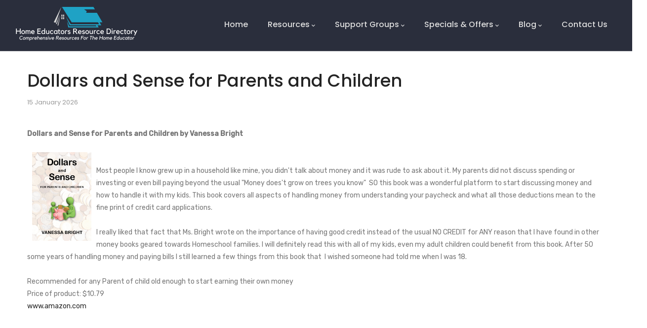

--- FILE ---
content_type: text/html; charset=UTF-8
request_url: https://www.homeeddirectory.com/reviews/dollars-and-sense-parents-and-children
body_size: 8796
content:


<!-- THEME DEBUG -->
<!-- THEME HOOK: 'html' -->
<!-- FILE NAME SUGGESTIONS:
   * html--node--3815.html.twig
   * html--node--%.html.twig
   * html--node.html.twig
   x html.html.twig
-->
<!-- BEGIN OUTPUT from 'themes/custom/gavias_lozin_child/templates/page/html.html.twig' -->
<!DOCTYPE html>
<html lang="en" dir="ltr">
  <head> 
    <meta charset="utf-8" />
<meta name="description" content="Dollars and Sense for Parents and Children by Vanessa Bright" />
<link rel="canonical" href="https://www.homeeddirectory.com/reviews/dollars-and-sense-parents-and-children" />
<meta name="p:domain_verify" content="16d840d9509195085 f376612ef7a455" />
<meta name="Generator" content="Drupal 9 (https://www.drupal.org)" />
<meta name="MobileOptimized" content="width" />
<meta name="HandheldFriendly" content="true" />
<meta name="viewport" content="width=device-width, initial-scale=1.0" />
<script src="https://www.googletagmanager.com/gtag/js?id=G-3C49B2KTW1" async></script>
<script> window.dataLayer = window.dataLayer || []; function gtag(){dataLayer.push(arguments);} gtag('js', new Date()); gtag('config', 'G-3C49B2KTW1'); </script>
<link rel="icon" href="/sites/default/files/mainLogo_1.png" type="image/png" />

    <title>Dollars and Sense for Parents and Children | Home Educators Resource Directory</title>
    <link rel="stylesheet" media="all" href="/sites/default/files/css/css_o2bIfnZ8lN-VYdPze57Fq6zMFegI6Dv4hlUFJpKQi-c.css" />
<link rel="stylesheet" media="all" href="/sites/default/files/css/css_KRESYxdqkjEweMLBdVW4Ij4O3tcXJbiBcXv37gdOLiI.css" />
<link rel="stylesheet" media="all" href="//fonts.googleapis.com/css?family=Poppins:400,500,600,700" />
<link rel="stylesheet" media="all" href="//fonts.googleapis.com/css?family=Rubik:400,500" />
<link rel="stylesheet" media="all" href="/sites/default/files/css/css_x_KoSSz8oaHr0OyDEQsm3vDbwXTyLGx_7Yi8deR4OyI.css" />


    <script type="application/json" data-drupal-selector="drupal-settings-json">{"path":{"baseUrl":"\/","scriptPath":null,"pathPrefix":"","currentPath":"node\/3815","currentPathIsAdmin":false,"isFront":false,"currentLanguage":"en"},"pluralDelimiter":"\u0003","suppressDeprecationErrors":true,"ajaxTrustedUrl":{"\/index.php\/search\/node":true},"listing_setting":{"map_source":"google","mapbox_access_token":"pk.eyJ1IjoibmFtY3QiLCJhIjoiY2twaDM0eGExMm4wejJubnh2ZnUyazZlcSJ9.RbP6OVIVIr_GnKAdzj053w","mapbox_id_style":"streets-v11","map_center_latitude":"40.6797079","map_center_longitude":"-73.9465289","map_zoom":"18","google_map_style":""},"user":{"uid":0,"permissionsHash":"1cebe4e033a07321b1a05a4cd1b3b0c9869c58010deed42a75adba13b676bc95"}}</script>
<script src="/sites/default/files/js/js_Io5oTYt_nQqCIqNC0yoTDlrLgnKylMUA4W_d7cUXEK8.js"></script>


     <meta name="fo-verify" content="3f100f07-7487-430c-85b8-5bf08efccdbe" />


    <link rel="stylesheet" href="https://www.homeeddirectory.com/themes/custom/gavias_lozin/css/custom.css" media="screen" />
    <link rel="stylesheet" href="https://www.homeeddirectory.com/themes/custom/gavias_lozin/css/update.css" media="screen" />

    

          <style type="text/css">
        .webform-submission-form .form-item input, .webform-submission-form .form-item textarea, .webform-submission-form .form-item select {width: auto !important;display: inline-block;background: none;border: none;border: 1px solid rgba(0, 0, 0, 0.1);font-size: auto;padding-left: 15px;-webkit-box-shadow: none;box-shadow: none;text-align: center;color: #757575;}.herdguideimage {display: block;position: relative;overflow: hidden;border-radius: 12px;transition: box-shadow 0.3s ease, filter 0.3s ease;}.herdguideimage:hover {box-shadow: 0px 8px 16px rgba(0, 0, 0, 0.15);filter: brightness(1.05);}
      </style>
    
    
  </head>

  
  <body class="gavias-content-builder layout-no-sidebars wide header-no-sticky path-node node--type-review">
      

    
    

<!-- THEME DEBUG -->
<!-- THEME HOOK: 'off_canvas_page_wrapper' -->
<!-- BEGIN OUTPUT from 'core/modules/system/templates/off-canvas-page-wrapper.html.twig' -->
  <div class="dialog-off-canvas-main-canvas" data-off-canvas-main-canvas>
    

<!-- THEME DEBUG -->
<!-- THEME HOOK: 'page' -->
<!-- FILE NAME SUGGESTIONS:
   * page--node--3815.html.twig
   * page--node--%.html.twig
   * page--node--review.html.twig
   * page--node--review.html.twig
   * page--node.html.twig
   x page.html.twig
-->
<!-- BEGIN OUTPUT from 'themes/custom/gavias_lozin_child/templates/page/page.html.twig' -->

    <div class="gva-body-wrapper other-tax">


	<div class="body-page gva-body-page">
	   <header id="header" class="header-v1">

      
  <div class="">
   <div class="header-main button-header-hide">
      <div class="header-content-layout">
         <div class="header-main-inner p-relative">
            <div class="row">
              <div class="col-md-12 col-sm-12 col-xs-12 content-inner">
                <div class="branding">
                                      

<!-- THEME DEBUG -->
<!-- THEME HOOK: 'region' -->
<!-- FILE NAME SUGGESTIONS:
   * region--branding.html.twig
   x region.html.twig
-->
<!-- BEGIN OUTPUT from 'core/modules/system/templates/region.html.twig' -->
  <div>
    

<!-- THEME DEBUG -->
<!-- THEME HOOK: 'block' -->
<!-- FILE NAME SUGGESTIONS:
   * block--sitebranding.html.twig
   x block--system-branding-block.html.twig
   * block--system.html.twig
   * block.html.twig
-->
<!-- BEGIN OUTPUT from 'themes/custom/gavias_lozin_child/templates/block/block--system-branding-block.html.twig' -->

      <a href="/index.php/" title="Home" rel="home" class="site-branding-logo">
        
        <img class="logo-site" src="/sites/default/files/HERD%20Final%20Logo_0.png" alt="Home" />
        
    </a>
    
<!-- END OUTPUT from 'themes/custom/gavias_lozin_child/templates/block/block--system-branding-block.html.twig' -->


  </div>

<!-- END OUTPUT from 'core/modules/system/templates/region.html.twig' -->


                    
                </div>
                <div class="header-inner clearfix">
                  <div class="main-menu">
                    <div class="area-main-menu">
                      <div class="area-inner">
                          <div class="gva-offcanvas-mobile">
                            <div class="close-offcanvas hidden"><i class="fa fa-times"></i></div>
                            <div class="main-menu-inner">
                                                              

<!-- THEME DEBUG -->
<!-- THEME HOOK: 'region' -->
<!-- FILE NAME SUGGESTIONS:
   * region--main-menu.html.twig
   x region.html.twig
-->
<!-- BEGIN OUTPUT from 'core/modules/system/templates/region.html.twig' -->
  <div>
    

<!-- THEME DEBUG -->
<!-- THEME HOOK: 'block' -->
<!-- FILE NAME SUGGESTIONS:
   * block--mainnavigation.html.twig
   * block--system-menu-block--main.html.twig
   x block--system-menu-block.html.twig
   * block--system.html.twig
   * block.html.twig
-->
<!-- BEGIN OUTPUT from 'themes/custom/gavias_lozin_child/templates/block/block--system-menu-block.html.twig' -->
<nav aria-labelledby="block-mainnavigation-menu" id="block-mainnavigation" class="block block-menu navigation menu--main">
          
  
  <h2  class="visually-hidden block-title block-title" id="block-mainnavigation-menu"><span>Main navigation</span></h2>
  
  <div class="block-content">
                 

<!-- THEME DEBUG -->
<!-- THEME HOOK: 'menu__main' -->
<!-- FILE NAME SUGGESTIONS:
   x menu--main.html.twig
   x menu--main.html.twig
   * menu.html.twig
-->
<!-- BEGIN OUTPUT from 'themes/custom/gavias_lozin_child/templates/navigation/menu--main.html.twig' -->

<div class="gva-navigation">

              <ul  class="clearfix gva_menu gva_menu_main">
      
                              
            <li  class="menu-item home">
        <a href="/index.php/">          Home        </a>
          
              </li>
                          
            <li  class="menu-item menu-item--expanded ">
        <a href="">          Resources<span class="icaret nav-plus fas fa-chevron-down"></span>        </a>
          
                      <ul class="menu sub-menu">
                              
            <li  class="menu-item ">
        <a href="/index.php/homeschool-resources-global-directory">          Global Resources        </a>
          
              </li>
                          
            <li  class="menu-item ">
        <a href="/index.php/herd_state_resources">          State Resources        </a>
          
              </li>
                          
            <li  class="menu-item ">
        <a href="/index.php/homeschool-laws">          Homeschool State Laws        </a>
          
              </li>
                          
            <li  class="menu-item ">
        <a href="/index.php/homeschool-faq">          Homeschool FAQ&#039;s        </a>
          
              </li>
                          
            <li  class="menu-item ">
        <a href="/index.php/product-reviews">          Product Reviews        </a>
          
              </li>
                          
            <li  class="menu-item ">
        <a href="https://www.homeeddirectory.com/lesson-plans">          Lesson Plans        </a>
          
              </li>
                          
            <li  class="menu-item ">
        <a href="/index.php/submit-paid-listing/resources">          Submit a Paid Listing        </a>
          
              </li>
                          
            <li  class="menu-item ">
        <a href="https://www.homeeddirectory.com/Subscribe-To-The-Newsletter">          Subscribe To The Newsletter        </a>
          
              </li>
        </ul>
        </li>
                          
            <li  class="menu-item menu-item--expanded ">
        <a href="/index.php/homeschool-support-groups">          Support Groups<span class="icaret nav-plus fas fa-chevron-down"></span>        </a>
          
                      <ul class="menu sub-menu">
                              
            <li  class="menu-item ">
        <a href="/index.php/homeschool-support-groups">          Support Group        </a>
          
              </li>
                          
            <li  class="menu-item ">
        <a href="/index.php/submit-support-group/support_group">          Submit a Support Group        </a>
          
              </li>
        </ul>
        </li>
                          
            <li  class="menu-item menu-item--expanded ">
        <a href="/index.php/specialoffers">          Specials &amp; Offers<span class="icaret nav-plus fas fa-chevron-down"></span>        </a>
          
                      <ul class="menu sub-menu">
                              
            <li  class="menu-item ">
        <a href="/index.php/specialoffers">          Special Offers        </a>
          
              </li>
                          
            <li  class="menu-item ">
        <a href="https://www.homeeddirectory.com/herd-guides">          Herd Guides        </a>
          
              </li>
        </ul>
        </li>
                          
            <li  class="menu-item menu-item--expanded ">
        <a href="/index.php/blog">          Blog<span class="icaret nav-plus fas fa-chevron-down"></span>        </a>
          
                      <ul class="menu sub-menu">
                              
            <li  class="menu-item ">
        <a href="/index.php/category/blog-category/homeschool-advice">          Homeschool Advice        </a>
          
              </li>
                          
            <li  class="menu-item ">
        <a href="/index.php/category/blog-category/homeschooling-teens">          Homeschooling Teens        </a>
          
              </li>
                          
            <li  class="menu-item ">
        <a href="/index.php/category/blog-category/parenting-advice">          Parenting Advice        </a>
          
              </li>
                          
            <li  class="menu-item ">
        <a href="/index.php/more-blogs">          More Blog Topics        </a>
          
              </li>
        </ul>
        </li>
                          
            <li  class="menu-item ">
        <a href="/index.php/contact">          Contact Us        </a>
          
              </li>
        </ul>
  

</div>


<!-- END OUTPUT from 'themes/custom/gavias_lozin_child/templates/navigation/menu--main.html.twig' -->


        </div>  
</nav>

<!-- END OUTPUT from 'themes/custom/gavias_lozin_child/templates/block/block--system-menu-block.html.twig' -->


  </div>

<!-- END OUTPUT from 'core/modules/system/templates/region.html.twig' -->


                                                          </div>

                                                      </div> 
                          <div id="menu-bar" class="menu-bar d-lg-none d-xl-none">
                            <span class="one"></span>
                            <span class="two"></span>
                            <span class="three"></span>
                          </div>
                        
                           

                          
                                                      <div class="gva-search-region search-region d-none">
                              <span class="icon"><i class="fa fa-search"></i></span>
                              <div class="search-content">  
                                

<!-- THEME DEBUG -->
<!-- THEME HOOK: 'region' -->
<!-- FILE NAME SUGGESTIONS:
   * region--search.html.twig
   x region.html.twig
-->
<!-- BEGIN OUTPUT from 'core/modules/system/templates/region.html.twig' -->
  <div>
    

<!-- THEME DEBUG -->
<!-- THEME HOOK: 'block' -->
<!-- FILE NAME SUGGESTIONS:
   * block--searchform.html.twig
   x block--search-form-block.html.twig
   * block--search.html.twig
   * block.html.twig
-->
<!-- BEGIN OUTPUT from 'themes/custom/gavias_lozin_child/templates/block/block--search-form-block.html.twig' -->
<div class="search-block-form block block-search container-inline" data-drupal-selector="search-block-form" id="block-searchform" role="search">
  
    
      

<!-- THEME DEBUG -->
<!-- THEME HOOK: 'form' -->
<!-- FILE NAME SUGGESTIONS:
   x form--search-block-form.html.twig
   x form--search-block-form.html.twig
   * form.html.twig
-->
<!-- BEGIN OUTPUT from 'themes/custom/gavias_lozin_child/templates/block/form--search-block-form.html.twig' -->
<form action="/index.php/search/node" method="get" id="search-block-form" accept-charset="UTF-8" class="search-form search-block-form">
  

<!-- THEME DEBUG -->
<!-- THEME HOOK: 'form_element' -->
<!-- BEGIN OUTPUT from 'core/modules/system/templates/form-element.html.twig' -->
<div class="js-form-item form-item js-form-type-search form-item-keys js-form-item-keys form-no-label">
      

<!-- THEME DEBUG -->
<!-- THEME HOOK: 'form_element_label' -->
<!-- BEGIN OUTPUT from 'core/modules/system/templates/form-element-label.html.twig' -->
<label for="edit-keys" class="visually-hidden">Search</label>
<!-- END OUTPUT from 'core/modules/system/templates/form-element-label.html.twig' -->


        

<!-- THEME DEBUG -->
<!-- THEME HOOK: 'input__search' -->
<!-- FILE NAME SUGGESTIONS:
   * input--search.html.twig
   x input.html.twig
-->
<!-- BEGIN OUTPUT from 'core/modules/system/templates/input.html.twig' -->
<input title="Enter the terms you wish to search for." data-drupal-selector="edit-keys" type="search" id="edit-keys" name="keys" value="" size="15" maxlength="128" class="form-search" />

<!-- END OUTPUT from 'core/modules/system/templates/input.html.twig' -->


        </div>

<!-- END OUTPUT from 'core/modules/system/templates/form-element.html.twig' -->



<!-- THEME DEBUG -->
<!-- THEME HOOK: 'container' -->
<!-- BEGIN OUTPUT from 'core/modules/system/templates/container.html.twig' -->
<div data-drupal-selector="edit-actions" class="form-actions js-form-wrapper form-wrapper" id="edit-actions">

<!-- THEME DEBUG -->
<!-- THEME HOOK: 'input__submit' -->
<!-- FILE NAME SUGGESTIONS:
   * input--submit.html.twig
   x input.html.twig
-->
<!-- BEGIN OUTPUT from 'core/modules/system/templates/input.html.twig' -->
<input class="search-form__submit button js-form-submit form-submit" data-drupal-selector="edit-submit" type="submit" id="edit-submit" value="Search" />

<!-- END OUTPUT from 'core/modules/system/templates/input.html.twig' -->

</div>

<!-- END OUTPUT from 'core/modules/system/templates/container.html.twig' -->


</form>

<!-- END OUTPUT from 'themes/custom/gavias_lozin_child/templates/block/form--search-block-form.html.twig' -->


  </div>

<!-- END OUTPUT from 'themes/custom/gavias_lozin_child/templates/block/block--search-form-block.html.twig' -->


  </div>

<!-- END OUTPUT from 'core/modules/system/templates/region.html.twig' -->


                              </div>  
                            </div>
                          
                      </div>
                    </div>
                  </div>  
                </div> 
              </div>

            </div>
         </div>
      </div>
   </div>
  </div>
</header>
		
	   		
		<div role="main" class="main main-page">
		
			<div class="clearfix"></div>
				

							<div class="help gav-help-region">
					<div class="container">
						<div class="row">
							<div class="content-inner col-xl-12 col-lg-12 col-md-12 col-sm-12 col-xs-12 ">
								

<!-- THEME DEBUG -->
<!-- THEME HOOK: 'region' -->
<!-- FILE NAME SUGGESTIONS:
   * region--help.html.twig
   x region.html.twig
-->
<!-- BEGIN OUTPUT from 'core/modules/system/templates/region.html.twig' -->
  <div>
    

<!-- THEME DEBUG -->
<!-- THEME HOOK: 'block' -->
<!-- FILE NAME SUGGESTIONS:
   * block--messages.html.twig
   x block--system-messages-block.html.twig
   * block--system.html.twig
   * block.html.twig
-->
<!-- BEGIN OUTPUT from 'core/modules/system/templates/block--system-messages-block.html.twig' -->
<div data-drupal-messages-fallback class="hidden"></div>

<!-- END OUTPUT from 'core/modules/system/templates/block--system-messages-block.html.twig' -->


  </div>

<!-- END OUTPUT from 'core/modules/system/templates/region.html.twig' -->


							</div>
						</div>
					</div>
				</div>
						
			<div class="clearfix"></div>
						
			<div class="clearfix"></div>
			
			<div id="content" class="content content-full">
				<div class="container container-bg">
					<div class="content-main-inner">
	<div class="row">
		
				 

		<div id="page-main-content" class="main-content col-xl-12 col-lg-12 col-md-12 col-sm-12 col-xs-12 order-xl-2 order-lg-2 order-md-1 order-sm-1 order-xs-1 ">

			<div class="main-content-inner">
				
				
									<div class="content-main">
						

<!-- THEME DEBUG -->
<!-- THEME HOOK: 'region' -->
<!-- FILE NAME SUGGESTIONS:
   * region--content.html.twig
   x region.html.twig
-->
<!-- BEGIN OUTPUT from 'core/modules/system/templates/region.html.twig' -->
  <div>
    

<!-- THEME DEBUG -->
<!-- THEME HOOK: 'block' -->
<!-- FILE NAME SUGGESTIONS:
   * block--mainpagecontent.html.twig
   * block--system-main-block.html.twig
   * block--system.html.twig
   x block.html.twig
-->
<!-- BEGIN OUTPUT from 'themes/custom/gavias_lozin_child/templates/block/block.html.twig' -->
<div id="block-mainpagecontent" class="block block-system block-system-main-block no-title">
  
    
      <div class="content block-content">
      

<!-- THEME DEBUG -->
<!-- THEME HOOK: 'node' -->
<!-- FILE NAME SUGGESTIONS:
   * node--3815--full.html.twig
   * node--3815.html.twig
   x node--review--full.html.twig
   * node--review.html.twig
   * node--full.html.twig
   * node.html.twig
-->
<!-- BEGIN OUTPUT from 'themes/custom/gavias_lozin_child/templates/node/node--review--full.html.twig' -->
<div class="post-block portfolio-single portfolio-inner">
    <div class="row">
        <div class="col-md-12 col-sm-12 col-xs-12">
                        <div class="post-thumbnail">
                <div>
                    <div class="item">
                        <div class="item-image">
                            <a href="/reviews/dollars-and-sense-parents-and-children">
                            

<!-- THEME DEBUG -->
<!-- THEME HOOK: 'field' -->
<!-- FILE NAME SUGGESTIONS:
   * field--field-portfolio-images--full.html.twig
   * field--field-portfolio-images--full.html.twig
   * field--node--field-portfolio-images--review.html.twig
   x field--node--field-portfolio-images.html.twig
   * field--node--review.html.twig
   * field--field-portfolio-images.html.twig
   * field--image.html.twig
   * field.html.twig
-->
<!-- BEGIN OUTPUT from 'themes/custom/gavias_lozin_child/templates/fields/field--node--field-portfolio-images.html.twig' -->

<div>
   <div class="item"> 

<!-- THEME DEBUG -->
<!-- THEME HOOK: 'image_formatter' -->
<!-- BEGIN OUTPUT from 'themes/custom/gavias_lozin_child/templates/fields/image-formatter.html.twig' -->

<div class="item-image">
  

<!-- THEME DEBUG -->
<!-- THEME HOOK: 'image' -->
<!-- BEGIN OUTPUT from 'core/modules/system/templates/image.html.twig' -->
<img loading="lazy" src="/sites/default/files/2023-07/515hOgDJ64L._AC_UF1000%2C1000_QL80__0.jpg" alt="Dollars and sense image " />

<!-- END OUTPUT from 'core/modules/system/templates/image.html.twig' -->


</div>

<!-- END OUTPUT from 'themes/custom/gavias_lozin_child/templates/fields/image-formatter.html.twig' -->

</div></div>


<!-- END OUTPUT from 'themes/custom/gavias_lozin_child/templates/fields/field--node--field-portfolio-images.html.twig' -->


                            </a>
                        </div>
                    </div>
                </div>
            </div>
        </div>
    </div>
    <div class="post-content">
        <span class="post-categories">
            <div class="field field--name-field-portfolio-tags field--type-entity-reference field--label-hidden field__item">
                <a href="/reviews/dollars-and-sense-parents-and-children" hreflang="en"></a>
            </div>
        </span>
        <h1 class="post-title">
            <span>

<!-- THEME DEBUG -->
<!-- THEME HOOK: 'field' -->
<!-- FILE NAME SUGGESTIONS:
   * field--title--full.html.twig
   * field--title--full.html.twig
   * field--node--title--review.html.twig
   x field--node--title.html.twig
   * field--node--review.html.twig
   * field--title.html.twig
   * field--string.html.twig
   * field.html.twig
-->
<!-- BEGIN OUTPUT from 'core/modules/node/templates/field--node--title.html.twig' -->

<span>Dollars and Sense for Parents and Children </span>

<!-- END OUTPUT from 'core/modules/node/templates/field--node--title.html.twig' -->

</span>
        </h1>
        <div class="post-meta">
            <span class="post-created">15 January 2026</span>
        </div>
        <div class="node__content clearfix">
            <div class="field field--name-body field--type-text-with-summary field--label-hidden field__item">
                <div class="review_body">
                    

<!-- THEME DEBUG -->
<!-- THEME HOOK: 'field' -->
<!-- FILE NAME SUGGESTIONS:
   * field--body--full.html.twig
   * field--body--full.html.twig
   * field--node--body--review.html.twig
   * field--node--body.html.twig
   * field--node--review.html.twig
   * field--body.html.twig
   * field--text-with-summary.html.twig
   x field.html.twig
-->
<!-- BEGIN OUTPUT from 'themes/custom/gavias_lozin_child/templates/field.html.twig' -->

            <div class="field field--name-body field--type-text-with-summary field--label-hidden field__item"><strong>Dollars and Sense for Parents and Children by Vanessa Bright</strong><br /><br /><img width="120" hspace="10" height="180" border="1" align="left" alt="" src="/userfiles/dollars_and_sense_front_cover (1).jpg" /><br />
Most people I know grew up in a household like mine, you didn't talk about money and it was rude to ask about it. My parents did not discuss spending or investing or even bill paying beyond the usual "Money does't grow on trees you know"  SO this book was a wonderful platform to start discussing money and how to handle it with my kids. This book covers all aspects of handling money from understanding your paycheck and what all those deductions mean to the fine print of credit card applications.  <br /><br />
I really liked that fact that Ms. Bright wrote on the importance of having good credit instead of the usual NO CREDIT for ANY reason that I have found in other money books geared towards Homeschool families. I will definitely read this with all of my kids, even my adult children could benefit from this book. After 50 some years of handling money and paying bills I still learned a few things from this book that  I wished someone had told me when I was 18. <br /><br />
Recommended for any Parent of child old enough to start earning their own money <br />
Price of product: $10.79 <br /><a href="http://www.amazon.com/Dollars-Parents-Children-Vanessa-Bright/dp/098926210" target="_blank">www.amazon.com</a><br /></div>
      
<!-- END OUTPUT from 'themes/custom/gavias_lozin_child/templates/field.html.twig' -->


                </div>
                <div class="review_biography">
                    <h3>Reviewer Biography</h3>
                    <div class="review_biography">
                        

<!-- THEME DEBUG -->
<!-- THEME HOOK: 'field' -->
<!-- FILE NAME SUGGESTIONS:
   * field--field-reviewer-biography--full.html.twig
   * field--field-reviewer-biography--full.html.twig
   * field--node--field-reviewer-biography--review.html.twig
   * field--node--field-reviewer-biography.html.twig
   * field--node--review.html.twig
   * field--field-reviewer-biography.html.twig
   * field--text-long.html.twig
   x field.html.twig
-->
<!-- BEGIN OUTPUT from 'themes/custom/gavias_lozin_child/templates/field.html.twig' -->

            <div class="field field--name-field-reviewer-biography field--type-text-long field--label-hidden field__item"><p>Elizabeth Keeperman has been a  Homeschool mom for 20 years. She has 4 children ages 23,20,15,and 14. Mrs. Keeperman currently homeschools her 15 yo daughter and her 14 yo son and  runs a small homeschool co-op for 20 families in her area.  She loves Homeschooling because it gives her family the freedom to pursue her children's interests as well as give them a rich learning experience suited to her children's different learning styles.<br /> </p></div>
      
<!-- END OUTPUT from 'themes/custom/gavias_lozin_child/templates/field.html.twig' -->


                    </div>
                </div>
            </div>
        </div>
    </div>
</div>
<!-- END OUTPUT from 'themes/custom/gavias_lozin_child/templates/node/node--review--full.html.twig' -->


    </div>
  </div>

<!-- END OUTPUT from 'themes/custom/gavias_lozin_child/templates/block/block.html.twig' -->


  </div>

<!-- END OUTPUT from 'core/modules/system/templates/region.html.twig' -->


					</div>
				
							</div>

		</div>

		<!-- Sidebar Left -->
				<!-- End Sidebar Left -->

		<!-- Sidebar Right -->
				<!-- End Sidebar Right -->
		
	</div>
</div>
				</div>
			</div>

			
						
		</div>
	</div>

	
<footer id="footer" class="footer">
  <div class="footer-inner">
    
         
     <div class="footer-center">
        <div class="container">      
           <div class="row">
                              <div class="footer-first col-lg-3 col-md-3 col-sm-12 col-xs-12 column">
                  

<!-- THEME DEBUG -->
<!-- THEME HOOK: 'region' -->
<!-- FILE NAME SUGGESTIONS:
   * region--footer-first.html.twig
   x region.html.twig
-->
<!-- BEGIN OUTPUT from 'core/modules/system/templates/region.html.twig' -->
  <div>
    

<!-- THEME DEBUG -->
<!-- THEME HOOK: 'block' -->
<!-- FILE NAME SUGGESTIONS:
   * block--gavias-lozin-child-footerone.html.twig
   * block--block-content--272ceeeb-fbdd-45a8-bc02-6015caf97f62.html.twig
   * block--block-content.html.twig
   * block--block-content.html.twig
   x block.html.twig
-->
<!-- BEGIN OUTPUT from 'themes/custom/gavias_lozin_child/templates/block/block.html.twig' -->
<div id="block-gavias-lozin-child-footerone" class="block block-block-content block-block-content272ceeeb-fbdd-45a8-bc02-6015caf97f62 no-title">
  
    
      <div class="content block-content">
      

<!-- THEME DEBUG -->
<!-- THEME HOOK: 'field' -->
<!-- FILE NAME SUGGESTIONS:
   * field--body--full.html.twig
   * field--body--full.html.twig
   * field--block-content--body--basic.html.twig
   * field--block-content--body.html.twig
   * field--block-content--basic.html.twig
   * field--body.html.twig
   * field--text-with-summary.html.twig
   x field.html.twig
-->
<!-- BEGIN OUTPUT from 'themes/custom/gavias_lozin_child/templates/field.html.twig' -->

            <div class="field field--name-body field--type-text-with-summary field--label-hidden field__item"><img src="/sites/default/files/inline-images/HERD%20Final%20Logo.png" data-entity-uuid="1c9a0744-e48e-4a9d-abd2-b5e56e8588aa" data-entity-type="file" width="1000" height="300" loading="lazy" /><p> </p><p>The one-stop directory for information, supplies, services and support for the homeschool community.</p></div>
      
<!-- END OUTPUT from 'themes/custom/gavias_lozin_child/templates/field.html.twig' -->


    </div>
  </div>

<!-- END OUTPUT from 'themes/custom/gavias_lozin_child/templates/block/block.html.twig' -->


  </div>

<!-- END OUTPUT from 'core/modules/system/templates/region.html.twig' -->


                </div> 
              
                             <div class="footer-second col-lg-3 col-md-3 col-sm-12 col-xs-12 column">
                  

<!-- THEME DEBUG -->
<!-- THEME HOOK: 'region' -->
<!-- FILE NAME SUGGESTIONS:
   * region--footer-second.html.twig
   x region.html.twig
-->
<!-- BEGIN OUTPUT from 'core/modules/system/templates/region.html.twig' -->
  <div>
    

<!-- THEME DEBUG -->
<!-- THEME HOOK: 'block' -->
<!-- FILE NAME SUGGESTIONS:
   * block--contactinfo.html.twig
   * block--block-content--7da38301-272f-4979-8de1-06b564010f17.html.twig
   * block--block-content.html.twig
   * block--block-content.html.twig
   x block.html.twig
-->
<!-- BEGIN OUTPUT from 'themes/custom/gavias_lozin_child/templates/block/block.html.twig' -->
<div id="block-contactinfo" class="block block-block-content block-block-content7da38301-272f-4979-8de1-06b564010f17">
  
      <h2 class="block-title" ><span>Contact info</span></h2>
    
      <div class="content block-content">
      

<!-- THEME DEBUG -->
<!-- THEME HOOK: 'field' -->
<!-- FILE NAME SUGGESTIONS:
   * field--body--full.html.twig
   * field--body--full.html.twig
   * field--block-content--body--basic.html.twig
   * field--block-content--body.html.twig
   * field--block-content--basic.html.twig
   * field--body.html.twig
   * field--text-with-summary.html.twig
   x field.html.twig
-->
<!-- BEGIN OUTPUT from 'themes/custom/gavias_lozin_child/templates/field.html.twig' -->

            <div class="field field--name-body field--type-text-with-summary field--label-hidden field__item"><div class="contact-info">
  <ul class="list-style-one">
	<li><span class="icon"><i class="far fa-envelope"></i></span><span class="text"><a href="mailto:Admin@homeEDdirectory.com">Admin@homeEDdirectory.com</a></span></li>
<li><span class="icon"><i class="fas fa-mobile-alt"></i></span><span class="text">210-564-5314</span></li>
	<li><span class="icon"><i class="la la-clock-o"></i></span><span class="text">Monday - Friday 9:00 - 5:00 </span></li>
  </ul> 
</div></div>
      
<!-- END OUTPUT from 'themes/custom/gavias_lozin_child/templates/field.html.twig' -->


    </div>
  </div>

<!-- END OUTPUT from 'themes/custom/gavias_lozin_child/templates/block/block.html.twig' -->


  </div>

<!-- END OUTPUT from 'core/modules/system/templates/region.html.twig' -->


                </div> 
              
                              <div class="footer-third col-lg-3 col-md-3 col-sm-12 col-xs-12 column">
                  

<!-- THEME DEBUG -->
<!-- THEME HOOK: 'region' -->
<!-- FILE NAME SUGGESTIONS:
   * region--footer-third.html.twig
   x region.html.twig
-->
<!-- BEGIN OUTPUT from 'core/modules/system/templates/region.html.twig' -->
  <div>
    

<!-- THEME DEBUG -->
<!-- THEME HOOK: 'block' -->
<!-- FILE NAME SUGGESTIONS:
   * block--quicklinks.html.twig
   * block--block-content--f68ff84d-6af0-4c49-8b85-ae338addc541.html.twig
   * block--block-content.html.twig
   * block--block-content.html.twig
   x block.html.twig
-->
<!-- BEGIN OUTPUT from 'themes/custom/gavias_lozin_child/templates/block/block.html.twig' -->
<div id="block-quicklinks" class="block block-block-content block-block-contentf68ff84d-6af0-4c49-8b85-ae338addc541">
  
      <h2 class="block-title" ><span>Quick Links</span></h2>
    
      <div class="content block-content">
      

<!-- THEME DEBUG -->
<!-- THEME HOOK: 'field' -->
<!-- FILE NAME SUGGESTIONS:
   * field--body--full.html.twig
   * field--body--full.html.twig
   * field--block-content--body--basic.html.twig
   * field--block-content--body.html.twig
   * field--block-content--basic.html.twig
   * field--body.html.twig
   * field--text-with-summary.html.twig
   x field.html.twig
-->
<!-- BEGIN OUTPUT from 'themes/custom/gavias_lozin_child/templates/field.html.twig' -->

            <div class="field field--name-body field--type-text-with-summary field--label-hidden field__item"><div class="clearfix">
    <ul class="menu">
	 <li><a href="/homeschool-resources-global-directory">Global Resources</a></li>
	 <li><a href="/herd_state_resources">State Resources</a></li>
	 <li><a href="/homeschool-support-groups">Support Groups</a></li>
	 <li><a href="/homeschool-laws">Homeschool State Laws</a></li>
	 <li><a href="/contests">Contests</a></li>
     </ul>      
</div></div>
      
<!-- END OUTPUT from 'themes/custom/gavias_lozin_child/templates/field.html.twig' -->


    </div>
  </div>

<!-- END OUTPUT from 'themes/custom/gavias_lozin_child/templates/block/block.html.twig' -->


  </div>

<!-- END OUTPUT from 'core/modules/system/templates/region.html.twig' -->


                </div> 
              
                               <div class="footer-four col-lg-3 col-md-3 col-sm-12 col-xs-12 column">
                  

<!-- THEME DEBUG -->
<!-- THEME HOOK: 'region' -->
<!-- FILE NAME SUGGESTIONS:
   * region--footer-four.html.twig
   x region.html.twig
-->
<!-- BEGIN OUTPUT from 'core/modules/system/templates/region.html.twig' -->
  <div>
    

<!-- THEME DEBUG -->
<!-- THEME HOOK: 'block' -->
<!-- FILE NAME SUGGESTIONS:
   * block--instagram.html.twig
   * block--block-content--a1e5bba9-f433-4f34-a667-547704301e2a.html.twig
   * block--block-content.html.twig
   * block--block-content.html.twig
   x block.html.twig
-->
<!-- BEGIN OUTPUT from 'themes/custom/gavias_lozin_child/templates/block/block.html.twig' -->
<div id="block-instagram" class="block block-block-content block-block-contenta1e5bba9-f433-4f34-a667-547704301e2a">
  
      <h2 class="block-title" ><span>Follow us on Instagram</span></h2>
    
      <div class="content block-content">
      

<!-- THEME DEBUG -->
<!-- THEME HOOK: 'field' -->
<!-- FILE NAME SUGGESTIONS:
   * field--body--full.html.twig
   * field--body--full.html.twig
   * field--block-content--body--basic.html.twig
   * field--block-content--body.html.twig
   * field--block-content--basic.html.twig
   * field--body.html.twig
   * field--text-with-summary.html.twig
   x field.html.twig
-->
<!-- BEGIN OUTPUT from 'themes/custom/gavias_lozin_child/templates/field.html.twig' -->

            <div class="field field--name-body field--type-text-with-summary field--label-hidden field__item"><div class="instagram-footer-block" style="margin-bottom:-10px;padding:10px 0;text-align:center;"><div class="instagram-images" style="margin:0 auto;max-width:600px;"><a class="instagram-image" style="box-sizing:border-box;float:left;padding:0 5px 10px 0;width:40%;" href="https://www.instagram.com/officialherd/" target="_blank"><img style="border-radius:5px;height:100%;object-fit:cover;" src="https://www.homeeddirectory.com/sites/default/files/2024-06/Insta1.jpg" alt="Instagram Image 1" width="100%" /></a><a class="instagram-image" style="box-sizing:border-box;float:left;padding:0 0 10px 5px;width:40%;" href="https://www.instagram.com/officialherd/" target="_blank"><img style="border-radius:5px;height:100%;object-fit:cover;" src="https://www.homeeddirectory.com/sites/default/files/2024-06/Insta2.jpg" alt="Instagram Image 2" width="100%" /></a><a class="instagram-image" style="box-sizing:border-box;float:left;padding:0 5px 10px 0;width:40%;" href="https://www.instagram.com/officialherd/" target="_blank"><img style="border-radius:5px;height:100%;object-fit:cover;" src="https://www.homeeddirectory.com/sites/default/files/2024-06/Insta3.jpg" alt="Instagram Image 3" width="100%" /></a><a class="instagram-image" style="box-sizing:border-box;float:left;padding:0 0 10px 5px;width:40%;" href="https://www.instagram.com/officialherd/" target="_blank"><img style="border-radius:5px;height:100%;object-fit:cover;" src="https://www.homeeddirectory.com/sites/default/files/2024-06/Insta4.jpg" alt="Instagram Image 4" width="100%" /> </a></div></div></div>
      
<!-- END OUTPUT from 'themes/custom/gavias_lozin_child/templates/field.html.twig' -->


    </div>
  </div>

<!-- END OUTPUT from 'themes/custom/gavias_lozin_child/templates/block/block.html.twig' -->


  </div>

<!-- END OUTPUT from 'core/modules/system/templates/region.html.twig' -->


                </div> 
                         </div>   
        </div>
    </div>  
  </div>   

      <div class="copyright">
      <div class="container">
        <div class="copyright-inner">
            

<!-- THEME DEBUG -->
<!-- THEME HOOK: 'region' -->
<!-- FILE NAME SUGGESTIONS:
   * region--copyright.html.twig
   x region.html.twig
-->
<!-- BEGIN OUTPUT from 'core/modules/system/templates/region.html.twig' -->
  <div>
    

<!-- THEME DEBUG -->
<!-- THEME HOOK: 'block' -->
<!-- FILE NAME SUGGESTIONS:
   * block--socialscopyright.html.twig
   * block--block-content--76c2a6c0-9cc3-4d4e-b6ca-c9d1ea59ce70.html.twig
   * block--block-content.html.twig
   * block--block-content.html.twig
   x block.html.twig
-->
<!-- BEGIN OUTPUT from 'themes/custom/gavias_lozin_child/templates/block/block.html.twig' -->
<div id="block-socialscopyright" class="block block-block-content block-block-content76c2a6c0-9cc3-4d4e-b6ca-c9d1ea59ce70 no-title">
  
    
      <div class="content block-content">
      

<!-- THEME DEBUG -->
<!-- THEME HOOK: 'field' -->
<!-- FILE NAME SUGGESTIONS:
   * field--body--full.html.twig
   * field--body--full.html.twig
   * field--block-content--body--basic.html.twig
   * field--block-content--body.html.twig
   * field--block-content--basic.html.twig
   * field--body.html.twig
   * field--text-with-summary.html.twig
   x field.html.twig
-->
<!-- BEGIN OUTPUT from 'themes/custom/gavias_lozin_child/templates/field.html.twig' -->

            <div class="field field--name-body field--type-text-with-summary field--label-hidden field__item"><div class="social-border">
    <div class="socials">
            <a href="https://www.facebook.com/HomeEDdirectory" target="_blank"><i class="fab fa-facebook"></i></a>
            <a href="https://twitter.com/HomeEd" target="_blank"><i class="fab fa-twitter"></i></a>
            <a href="https://www.youtube.com/user/HomeEDucators" target="_blank"><i class="fab fa-youtube"></i></a>
            <a href="https://www.instagram.com/officialherd/" target="_blank"><i class="fab fa-instagram"></i></a>
    </div>
</div></div>
      
<!-- END OUTPUT from 'themes/custom/gavias_lozin_child/templates/field.html.twig' -->


    </div>
  </div>

<!-- END OUTPUT from 'themes/custom/gavias_lozin_child/templates/block/block.html.twig' -->



<!-- THEME DEBUG -->
<!-- THEME HOOK: 'block' -->
<!-- FILE NAME SUGGESTIONS:
   * block--copyright.html.twig
   * block--block-content--61f17841-749f-436d-9799-1dfeefd7ad43.html.twig
   * block--block-content.html.twig
   * block--block-content.html.twig
   x block.html.twig
-->
<!-- BEGIN OUTPUT from 'themes/custom/gavias_lozin_child/templates/block/block.html.twig' -->
<div id="block-copyright" class="block block-block-content block-block-content61f17841-749f-436d-9799-1dfeefd7ad43 no-title">
  
    
      <div class="content block-content">
      

<!-- THEME DEBUG -->
<!-- THEME HOOK: 'field' -->
<!-- FILE NAME SUGGESTIONS:
   * field--body--full.html.twig
   * field--body--full.html.twig
   * field--block-content--body--basic.html.twig
   * field--block-content--body.html.twig
   * field--block-content--basic.html.twig
   * field--body.html.twig
   * field--text-with-summary.html.twig
   x field.html.twig
-->
<!-- BEGIN OUTPUT from 'themes/custom/gavias_lozin_child/templates/field.html.twig' -->

            <div class="field field--name-body field--type-text-with-summary field--label-hidden field__item"><div class="copyright-links">
   <a href="/terms-use">Terms of Use</a>
   <a href="/privacy-policy">Privacy Policy</a>
   <a href="/about-us">About Us</a> 
   <a href="/contact"> Contact Us</a>
</div> 
<div class="text-center">
© Copyright <a href="https://www.homeeddirectory.com/">Home Educators Resource Directory </a> 2002-2024.
</div>
</div>
      
<!-- END OUTPUT from 'themes/custom/gavias_lozin_child/templates/field.html.twig' -->


    </div>
  </div>

<!-- END OUTPUT from 'themes/custom/gavias_lozin_child/templates/block/block.html.twig' -->


  </div>

<!-- END OUTPUT from 'core/modules/system/templates/region.html.twig' -->


        </div>   
      </div>   
    </div>
  
</footer>
</div>


<!-- END OUTPUT from 'themes/custom/gavias_lozin_child/templates/page/page.html.twig' -->


  </div>

<!-- END OUTPUT from 'core/modules/system/templates/off-canvas-page-wrapper.html.twig' -->


    
    <script src="/sites/default/files/js/js_7m5apIcH72JqoomSeugtcbG46BaNwfwahHvpkPMaGKM.js"></script>

    
        <div id="gva-overlay"></div>
  </body>
</html>

<!-- END OUTPUT from 'themes/custom/gavias_lozin_child/templates/page/html.html.twig' -->



--- FILE ---
content_type: text/css
request_url: https://www.homeeddirectory.com/themes/custom/gavias_lozin/css/custom.css
body_size: 6737
content:
body .more-blog-topics-page{
	margin-top: 40px !important;
}

body header .area-main-menu .navigation ul.gva_menu{
	padding-top: 8px;
}

.most-search-block ul{
	padding-left: 8px;
}

.most-search-block ul > li{
	margin-right: 5px;
}

.listing-top .owl-carousel .owl-item img{
	height: 375px;
    object-fit: cover;
    width: 100%;
}

.path-contact [role="contentinfo"]{
	background: #00a261;
    color: white;
    padding: 15px;
    margin-bottom: 30px;
}

.path-submit-paid-listing .messages--error{
    background: red;
    width: fit-content;
    padding: 10px;
    color: white;
	border-radius: 4px;
}

.path-submit-support-group .messages--error{
    background: red;
    width: fit-content;
    padding: 10px;
    color: white;
	border-radius: 4px;
}

.path-submit-paid-listing .messages--error ul{
	padding: unset;
}

.path-submit-support-group .messages--error ul {
	padding: unset;
}

.path-submit-paid-listing .messages--error ul li{
	list-style-type: none;
}

.path-submit-support-group .messages--error ul li{
	list-style-type: none;
}

.node--type-page .title{
	/* display: none; */
}

.node--type-article .node--type-article {
	margin-top: 30px;
}

.view-content-wrap{

	/* display: flex;
    justify-content: space-evenly;
	flex-wrap: wrap; */
	
	display:grid;
	grid-template-columns: 1fr 1fr 1fr;
}

.view-content-wrap .item{
	width: 32%;
}

@media (max-width: 767px) {
	.view-content-wrap .item{
		width: 100%;
		margin-bottom: 20px;
	}
	
	.view-content-wrap{
	
	display:grid;
	grid-template-columns: 1fr;
         }
}

.listing-category-block .cat-image .cat-icon i{
	color: white;
}

.home-sponsor .item{
	border: 1px solid #dee2e6;
    background: white;
    padding: 30px 40px;
    width:100%;
}

.home-sponsor .item:hover{
	box-shadow: 0px 0px 10px 3px rgba(0,0,0,0.1);
}
/* .listing-sponsor{
	border: 1px solid #dee2e6;
    background: white;
    padding: 30px 40px;
}

.listing-sponsor:hover{
	box-shadow: 0px 0px 10px 3px rgba(0,0,0,0.1);
} */

.listing-sponsor img{
	height: 183px;
    width: 100%;
    object-fit: contain;
}

.listing-sponsor .sponsor-title{		
	font-weight: 500;
	font-family: "Poppins",sans-serif;
	margin-top: 16px;
	font-size: 22px;
	text-align: center;
}

.listing-block .listing-footer .right{
	display: flex;
    align-items: center;
    justify-content: end;
}

.portfolio-content .item-image img{
	width: 100%;
	position: relative;
	height: 220px;
    object-fit: cover;
}

.portfolio-v1 .images:after{
	content: "";
    position: absolute;
    top: 0;
    left: 0;
    width: 100%;
    height: 100%;
    background: #000;
    opacity: 0;
}

.portfolio-v1:hover .images:after{
	opacity: 0.8;
    transform: scale(1);
}

.portfolio-v1 .images .link {
	margin-top: 0;
	top: 15px;
}

.support-list .body p{
	height: 50px;
    overflow: hidden;
}

/* CSS for special offers inner pages */

.post-block.special-offers-custom {
	/* max-width: 800px; */
	margin: 0 auto;
	padding: 20px 0 80px 0;
  }
  
  .special-offers-custom .item-image {
	width: 100%;
	height: auto;
  }
  
  .special-offers-custom .post-content {
	padding-top: 20px;
  }
  
  .special-offers-custom .post-title {
    font-family: "Poppins";
    font-weight: 500;
    color: #242424;
	padding: 20px 0;
	font-size: 28px;
	line-height: 36px;
  }
  
  .special-offers-custom .post-desc {
	font-size: 16px;
	line-height: 30px;
	color: #757575;
	font-weight: 400;
	text-align: left;
  }
  
  @media screen and (min-width: 600px) {
	.special-offers-custom .post-block {
	  display: grid;
	  grid-template-columns: 1fr 1fr;
	  gap: 20px;
	  align-items: start;
	}
  
	.special-offers-custom .item-image {
	  grid-column: 1 / span 2;
	}
  
	.special-offers-custom .post-title {
	  margin-bottom: 0;
	}
  }
  
  /* CSS for educational freebies inner pages */

.post-block.educational-freebies-custom {
	/* max-width: 800px; */
	margin: 0 auto;
	padding: 20px 0 80px 0;
  }
  
  .educational-freebies-custom .item-image {
	width: 100%;
	height: auto;
  }
  
  .educational-freebies-custom .post-content {
	padding-top: 20px;
  }
  
  .educational-freebies-custom .post-title {
    font-family: "Poppins";
    font-weight: 500;
    color: #242424;
	padding: 20px 0;
	font-size: 28px;
	line-height: 36px;
  }
  
  .educational-freebies-custom .post-desc {
	font-size: 16px;
	line-height: 30px;
	color: #757575;
	font-weight: 400;
	text-align: left;
  }
  
  @media screen and (min-width: 600px) {
	.educational-freebies-custom .post-block {
	  display: grid;
	  grid-template-columns: 1fr 1fr;
	  gap: 20px;
	  align-items: start;
	}
  
	.educational-freebies-custom .item-image {
	  grid-column: 1 / span 2;
	}
  
	.educational-freebies-custom .post-title {
	  margin-bottom: 0;
	}
  }
  
  /* CSS for free giveaways inner pages */
  .free-giveaways-custom .item-image {
	width: 100%;
	height: auto;
  }
  
  .free-giveaways-custom .post-content {
	padding-top: 20px;
  }
  
  .free-giveaways-custom .post-title {
    font-family: "Poppins";
    font-weight: 500;
    color: #242424;
	padding: 20px 0;
	font-size: 28px;
	line-height: 36px;
  }
  
  .free-giveaways-custom .post-desc {
	font-size: 16px;
	line-height: 30px;
	color: #757575;
	font-weight: 400;
	text-align: left;
  }

  
	.review-blocks{
		display: flex;
		flex-wrap: wrap;
		justify-content: space-between;
		margin-bottom: 40px;
	}

	.review-blocks .free-giveaways-custom{
		width: 100%;
	}

	.recent-review{
		width: 100%;
		margin-top: 50px;
		margin-bottom: 40px;
	}

	.review-blocks .recent-review .view-content-wrap{
		flex-direction: row;
		justify-content: space-between;
	}

	.review-blocks .recent-review .view-content-wrap .item{
		width: 21%;
	}

	.side-contact{
		background: #3EAAFD;
		color: white;
		padding: 35px;
		margin-top: 40px;
	}

	.side-contact h3{
		color: white;
	}

	.side-contact button{
		color: #3EAAFD;
		background: white;
		border: unset;
		padding: 10px;
		border-radius: 8px;
	}

	.side-contact button a{
		color: #3EAAFD;
	}

	@media (max-width: 767px) {
		.review-blocks{
			flex-direction: column;
		}

		.review-blocks .free-giveaways-custom{
			width: 100%;
		}

		.review-blocks .recent-review{
			width: 100%;
		}
	}
  
  @media screen and (min-width: 600px) {
	.free-giveaways-custom .post-block {
	  display: grid;
	  grid-template-columns: 1fr 1fr;
	  gap: 20px;
	  align-items: start;
	}
  
	.free-giveaways-custom .item-image {
	  grid-column: 1 / span 2;
	}
  
	.free-giveaways-custom .post-title {
	  margin-bottom: 0;
	}
  }

  /* CSS for free contests inner pages */

  .post-block.contests-custom {
	/* max-width: 800px; */
	margin: 0 auto;
	padding: 20px 0 80px 0;
  }
  
  .contests-custom .item-image {
	width: 100%;
	height: auto;
  }
  
  .contests-custom .post-content {
	padding-top: 20px;
  }
  
  .contests-custom .post-title {
    font-family: "Poppins";
    font-weight: 500;
    color: #242424;
	padding: 20px 0;
	font-size: 28px;
	line-height: 36px;
  }
  
  .contests-custom .post-desc {
	font-size: 16px;
	line-height: 30px;
	color: #757575;
	font-weight: 400;
	text-align: left;
  }
  
  @media screen and (min-width: 600px) {
	.contests-custom .post-block {
	  display: grid;
	  grid-template-columns: 1fr 1fr;
	  gap: 20px;
	  align-items: start;
	}
  
	.contests-custom .item-image {
	  grid-column: 1 / span 2;
	}
  
	.free-giveaways-custom .post-title {
	  margin-bottom: 0;
	}
  }

  /* inner page */
  @media (min-width: 1200px){
	.node--type-resources .container.container-bg{
		max-width: 100%;
		padding-right: unset;
		padding-left: unset;
	}

	.node--type-support-group .container.container-bg{
		max-width: 100%;
		padding-right: unset;
		padding-left: unset;
	}
  }

  .portfolio-inner .post-content .post-meta {
	margin-bottom: 20px;
	padding-bottom: 20px;
	font-size: 13px;
    font-weight: 400;
    color: #999999;
    font-family: "Poppins",sans-serif;
  }

.block-views-blockhomeschool-help-block-1 .gva-view-grid-inner{
	display: flex;
    justify-content: space-between;
	flex-wrap: wrap;
}

.block-views-blockhomeschool-help-block-1 .gva-view-grid-inner .item-columns{
	width: 32%;
}

.block-views-blockduplicate-of-educational-freebies-block-1 .field--name-body p:nth-child(2){
    height: 55px;
    overflow: hidden;
}

@media (max-width: 1024px) {
	.block-views-blockhomeschool-help-block-1 .gva-view-grid-inner .item-columns{
		width: 100%;
	}
}

.block-views-blockspecial-offers-block-1 .gva-view-grid-inner .item-columns:nth-child(even) .row {
	flex-direction: row-reverse;
}

.block-views-blockspecial-offers-block-1 .gva-view-grid-inner .item-columns:nth-child(even) .row .title {
	text-align: right;
}
.block-views-blockspecial-offers-block-1 .gva-view-grid-inner .item-columns:nth-child(even) .row .title::after {
	left: unset;
	right: 0;
}

.block-views-blockspecial-offers-block-1 .gva-view-grid-inner .item-columns:nth-child(even) .row .desc {
	text-align: right;
}

.block-views-blockspecial-offers-block-1 .gva-view-grid-inner .item-columns .row .desc {
	height: 100px;
	overflow: hidden;
}

.node--type-page header .title {
	margin-bottom: 40px;
}

.block-views-blockspecial-offers-block-1 .gbb-row .bb-inner {
	padding-top: unset;
}


header.header-default .header-main .header-main-inner .header-inner, header.header-v1 .header-main .header-main-inner .header-inner{
	padding-right: unset;
}

#views-exposed-form-listing-content-listing-filter-form .js-form-item-type label{
	display: none;
}

.contact-form .contact-feedback{
	margin: 40px 0px;
}

.node-listing-single .listing-content-main .listing-info-block.business-info ul.business-info li.email-val a{
	display: flex;
}

.business-info li span{
	display: flex;
}
.business-info li{
	display: flex;
}

.business-info li p{
	width: 80%;
}
/* 
.business-info li span i{
	width: 14%;
} */

.listing-price .field--name-field-logo img{
	width: 150px;
    height: 78px;
    object-fit: contain;
}

.post-comment{
	display: none;
}

.views-exposed-form-content-inner .js-form-item-sort-by{
	display: none;
}
.views-exposed-form-content-inner .js-form-item-sort-order{
	display: none;
}

.special-offers-custom .post-thumbnail {
	display: none;
}

.portfolio-single .review_biography h3{
	margin-top: 230px;
	font-style:italic;
}

.portfolio-single .review_biography p{
	font-style: italic !important;
}

.educational-freebies-custom .post-thumbnail {
	display: none;
}

.free-giveaways-custom .post-thumbnail {
	display: none;
}

.contests-custom .post-thumbnail {
	display: none;
}

.block-views-blockcontests-block-1 .field--name-body p:nth-child(2){
	height: 125px;
    overflow: hidden;
}

.breadcrumb ol{
	display: flex;
    column-gap: 10px;
}

.breadcrumb-style:after{
	content: "";
    height: 100%;
    width: 100%;
    position: absolute;
    top: 0;
    background: black !important;
    opacity: 0.7;
    left: 0;
}

.container .row .webform-submission-newsletter-form{
	text-align: center;
}

.container .row .webform-submission-newsletter-form label{
	display: none;
}

.container .row .webform-submission-newsletter-form input{
	width: 45%;
    border: 1px solid #333333;
}


.container .row .webform-submission-newsletter-form input.form-submit{
	width: fit-content;
    border: unset;
}

.field .contact-info ul li .icon{
	margin-top: unset;
}

.recent-away{
    box-shadow: 0 10px 14px 0 rgba(0, 0, 0, 0.08);
    padding: 20px;
    justify-content: center
}

.recent-away .item-image{
	width: 100%;
}

.recent-away .item-image img{
	height: 215px;
    background-size: cover;
    width: 100%;
    object-fit: cover;
}

.recent-away a{
	font-size: 18px;
    font-weight: 500;
    margin-top: 20px;
    text-align: center;
	height: 70px;
    overflow: hidden;
}

.recent-review .view-content-wrap{
	justify-content: space-between;
}

.recent-review .view-content-wrap .item{
	width: 21%;
}

/* .node--view-mode-full .field--name-field-image{
	display: none;
} */

.recent-blog{
	margin-bottom: 40px;
}

.recent-blog .item-columns .post-block{
	box-shadow: 0 10px 14px 0 rgba(0, 0, 0, 0.08);
    padding: 15px;
}

.portfolio-single .item-image{
	display: none;
}

.frontpage  #views-exposed-form-listing-content-listing-filter-form .js-form-item-state{
	display: none;
}

.frontpage  #views-exposed-form-listing-content-listing-filter-form .js-form-item-state label{
	display: none;
}

.path-blog .post-body .field--name-body{
	display: none;
}

.post-block .post-image{
	position: relative;
}

.path-blog .post-block .post-image::after{
	content: "";
    background: black;
    width: 100%;
    height: 100%;
    position: absolute;
    top: 0;
    opacity: 0.5;
}

.path-blog .post-block .post-meta{
	position: absolute;
    top: -35px;

}

.path-blog .post-block .post-content{
	position: relative;
}

.path-blog .post-block .post-meta .field{
	background: white;
    border-radius: 3px;
	padding: 1px 10px;
	display: flex;
}

.path-blog .post-block .post-meta a{
	color: #333333;
}

.path-blog .post-block .post-categories a{
	color: #333333;
	margin-right: unset;
}

.path-blog .post-block .post-meta .field__item:not(:first-child):before{
	content: ",";
	margin-right: 5px;
}

.path-blog .post-block .post-body{
	display: none;
}

.path-taxonomy .post-block .post-meta{
	left: 20px;
}

.path-taxonomy .post-block .post-content{
	padding: 20px 25px;
    border: 1px solid #dee2e6;
    border-top: none;
}

.path-taxonomy .post-block{
	margin-top: 30px;
}

.path-taxonomy nav.pager{
	margin-top: 30px;
}

.path-taxonomy .post-block .post-image{
	position: relative;
}

.path-taxonomy .post-block .post-image::after{
	content: "";
    background: black;
    width: 100%;
    height: 100%;
    position: absolute;
    top: 0;
    opacity: 0.5;
}

.path-taxonomy .post-block .post-meta{
	position: absolute;
    top: -35px;

}

.path-taxonomy .post-block .post-content{
	position: relative;
}

.path-taxonomy .post-block .post-meta .field{
	background: white;
    border-radius: 3px;
	padding: 1px 10px;
	display: flex;
}

.path-taxonomy .post-block .post-meta a{
	color: #333333;
}

.path-taxonomy .post-block .post-categories a{
	color: #333333;
	margin-right: unset;
}

.path-taxonomy .post-block .post-meta .field__item:not(:first-child):before{
	content: ",";
	margin-right: 5px;
}

.path-taxonomy .post-block .post-body{
	display: none;
}

body .gsc-heading.text-light .title{
	font-size: 40px;
}

body .gsc-heading.text-light .title-desc{
	font-size: 16px;
}

.footer-four .css-1dbjc4n{
	overflow-y: scroll;
    height: 200px;
}

.post-block .post-title{
	height: 50px;
    overflow: hidden;
}

.twitter-timeline {
	height: 200px;
    overflow-y: scroll;
}

.contact-feedback{
	display: none;
}

.path-contact .body-page {
	margin-bottom: 20px;
}

.inner-blog .post-content{
	position: relative;
}

.inner-blog .post-meta{
	position: absolute;
    top: -30px;
	left: 10px;
}

.inner-blog .post-meta a{
	color: #333333;
	background: white;
    padding: 0px 5px;
    border-radius: 3px;
}

.inner-blog .post-title{
	margin-top: 15px;
}

.blog-inner-page{
	margin-top: -2px;
}

.blog-inner-page .field--name-field-listing-image{
	width: 200%;
    position: relative;
    top: 0;
    z-index: 2;
    left: -35%;
}

.blog-inner-page .field--name-field-listing-image img{
	width: 100%;
    height: 300px;
    object-fit: cover;
}

/* .node--type-article .field--name-field-listing-image {
	display: none;
} */

.node--type-article .breadcrumbs{
	display: none;
}

/* .blog-inner-page .field--name-field-listing-image .item-image:after{
	content: "";
    background: black;
    width: 100%;
    height: 100%;
    position: absolute;
    z-index: 9;
    top: 0;
    right: 0;
    opacity: 0.5;
} */

.blog-inner-page span{
	position: absolute;
    z-index: 99;
    top: 0;
    color: white;
    text-align: center;
    width: 100%;
    font-size: 30px;
    font-weight: 500;
    top: 4%;
    width: 100%;
    text-align: center;
}

.home-support .main-map-wrapper{
	display: none !important;
}

.gva-listings-full-page-2.home-support .content-main-full{
	padding-top: unset;
}


.webform-submission-contact-form{
	display: flex;
    flex-wrap: wrap;
    justify-content: space-between;
}

.webform-submission-contact-form #edit-flexbox{
	width: 65%;
}

.webform-submission-contact-form #edit-processed-text{
	width: 30%;
	background: #2A2E3C;
    color: white;
    /* height: fit-content; */
    padding: 20px 40px;
	height: unset;
    display: flex;
    flex-direction: column;
    justify-content: space-between;
}

.webform-submission-contact-form #edit-processed-text a{
	color: #fff;
}

.webform-submission-contact-form #edit-processed-text .contact-info ul li .icon{
	margin-top: unset;
}

@media (min-width: 1024px) {
	.webform-submission-contact-form .webform-actions{
		width: 65%;
	}
}


@media (max-width: 767px) {
	.blog-inner-page span{
		left: 0;
		top: 1%;
	}


	.webform-submission-contact-form #edit-processed-text{
		width: 100%;
	}
	.webform-submission-contact-form #edit-flexbox{
		width: 100%;
	}

}

@media (min-width: 768px) and (max-width: 1023px) {
	.blog-inner-page span{
		left: 0;
		top: 3%;
	}
	.webform-submission-contact-form #edit-processed-text{
		width: 60%;
	}

	.webform-submission-contact-form #edit-flexbox{
		width: 38%;
	}

}

.home-review-sec .bb-inner {
	padding-top: unset;
    margin-top: -180px;
}

.home-review-sec .views-field-field-image img{
	height: 220px;
	border-radius: 8px;
	width: 100%;
    object-fit: cover;
}

.home-review-sec .views-field-field-image .item-image{
	position: relative;
}

.home-review-sec .views-field-field-image .item-image:after{
	content: '';
    width: 100%;
    height: 100%;
    position: absolute;
    top: 0;
    left: 0;
    z-index: 1;
    background: linear-gradient(to bottom,rgba(0,0,0,0) 25%,rgba(0,0,0,0.68) 100%);
	border-radius: 8px;
}

.home-review-sec .item{
	position: relative;
}

.home-review-sec .item .views-field-title{
	position: absolute;
    bottom: 6%;
    left: 10%;
    z-index: 2;
	width: 80%;
}

.home-review-sec .item .views-field-title a{
	color: white;
    font-size: 16px;
}

.portfolio-filter{
	border-bottom: 1px solid #dee2e6;
}

.portfolio-filter .nav-tabs{
	height: 28px;
    overflow: hidden;
    margin-top: 20px;
	border-bottom: unset;
}

.portfolio-filter .more-button{
	background: #3EAAFD;
	border: unset;
	color: white;
	margin-bottom: 20px;
	padding:10px;
	margin-top: 20px;
	cursor: pointer;
}

/* Submit resources */
body:not(.user-logged-in) .node-resources-form{
	display: flex;
    flex-wrap: wrap;
    justify-content: space-between;
}

body:not(.user-logged-in) .node-resources-form .field--name-langcode{
	display: none;
}

body:not(.user-logged-in) .node-resources-form .js-form-wrapper.field-group-fieldset{
	width: 100%
}

body:not(.user-logged-in) .node-resources-form .js-form-wrapper{
	width: 48%
}

body:not(.user-logged-in) .node-resources-form .js-form-wrapper.field-group-fieldset .fieldset-wrapper{
	display: flex;
    flex-wrap: wrap;
    justify-content: space-between;
}

body:not(.user-logged-in) .node-resources-form .field--name-title{
	/* order: 1; */
}

body:not(.user-logged-in) .node-resources-form .field--name-field-phone{
	/* order: 2; */
}
body:not(.user-logged-in) .node-resources-form .field--name-field-email-address{
	/* order: 3; */
}
body:not(.user-logged-in) .node-resources-form .field--name-field-contact-name{
	/* order: 4; */
}

body:not(.user-logged-in) .node-resources-form .field--name-field-description{
	/* order: 5; */
	width: 100%;
}

body:not(.user-logged-in) .node-resources-form .field--name-field-listing-address{
	/* order: 6; */
	width: 100%;
}

body:not(.user-logged-in) .node-resources-form .field--name-field-geo-map{
	/* order: 7; */
    width: 100%;
}

body:not(.user-logged-in) .node-resources-form .field--name-field-geo-map .fieldset-wrapper .field-map-actions {
	width: fit-content;
}

body:not(.user-logged-in) .node-resources-form .field--name-field-geo-map .js-form-wrapper{
    width: 100%;
}

body:not(.user-logged-in) .node-resources-form .field--name-field-geo-map .js-form-wrapper .google-map-field-widget.right{
	width: 100%;
}

body:not(.user-logged-in) .node-resources-form .field--name-field-geo-map .js-form-wrapper .google-map-field-widget.right .google-map-field-preview{
	width: 100%;
    height: 300px;
}

body:not(.user-logged-in) .node-resources-form .field--name-field-geo-map .js-form-wrapper .google-map-field-widget.left{
	display: none;
}

body:not(.user-logged-in) .node-resources-form #edit-group-contact-info .fieldset-wrapper{
	display: flex;
    flex-wrap: wrap;
    justify-content: space-between;
}

body:not(.user-logged-in) .node-resources-form #edit-group-contact-info .fieldset-wrapper .js-form-wrapper{
	width: 30%;
}

body:not(.user-logged-in) .node-resources-form .field--name-field-select-type{
	/* order: 8; */
}

body:not(.user-logged-in) .node-resources-form .field--name-field-which-states{
	/* order: 9; */
	width: 48%;
}


body:not(.user-logged-in) .node-resources-form .field--name-field-which-states select{
	height: 120px;
}

body:not(.user-logged-in) .node-resources-form .field--name-field-secondary-email-address{
	/* order: 10; */
}

body:not(.user-logged-in) .node-resources-form .field--name-field-serving-radius{
	/* order: 11; */
}

body:not(.user-logged-in) .node-resources-form .field--name-field-categories{
	/* order: 12; */
    width: 48%;
	height: fit-content;
}

body:not(.user-logged-in) .node-resources-form .field--name-field-categories select{
	height: 120px;
}

body:not(.user-logged-in) .node-resources-form .field--name-field-listing-image{
	/* order: 13; */
}

body:not(.user-logged-in) .node-resources-form .field--name-field-listing-website{
	/* order: 14; */
}

body:not(.user-logged-in) .node-resources-form .field--name-field-listing-gallery{
	/* order: 15; */
}

body:not(.user-logged-in) .node-resources-form .captcha{
	/* order: 16; */
    width: 100%;
}

body:not(.user-logged-in) .node-resources-form .form-actions{
	/* order: 17; */
    width: 100%;
	text-align: center;
}


body:not(.user-logged-in) .node-resources-form #edit-group-contact-info{
    width: 100%;
}


body:not(.user-logged-in) .node-resources-form .field--type-telephone input{
	-webkit-appearance: none;
    -moz-appearance: none;
    background-color: #fff;
    background-position: right 15px center !important;
    border: 1px solid #e7e7e7;
    border-radius: 4px;
    -webkit-box-sizing: border-box;
    box-sizing: border-box;
    height: 46px;
    padding: 0 16px;
    width: 100%;
    color: #67676f;
    margin-top: 0;
    font-family: "Poppins", sans-serif;
}


body:not(.user-logged-in) .field--name-field-description #edit-field-description-0-format{
	display: none;
}
@media (max-width: 767px) {
	body:not(.user-logged-in) .node-resources-form .js-form-wrapper{
		width: 100%
	}

	body:not(.user-logged-in) .node-resources-form .field--name-field-geo-map .google-map-field-widget{
		width: 100%;
	}

	body:not(.user-logged-in) .node-resources-form #edit-group-contact-info .fieldset-wrapper .js-form-wrapper{
		width: 100%;
	}
}

body:not(.user-logged-in) .node-resources-form .description{
	font-size: 12px;
}


/* Supoort group   */

body:not(.user-logged-in) .node-support-group-form{
	display: flex;
    flex-wrap: wrap;
    justify-content: space-between;
}

body:not(.user-logged-in) .node-support-group-form .description{
	font-size: 12px;
}

body:not(.user-logged-in) .node-support-group-form .js-form-wrapper{
	width: 48%
}

body:not(.user-logged-in) .node-support-group-form .field--name-title{
	/* order: 1; */
}

body:not(.user-logged-in) .node-support-group-form .field--name-field-contact-name{
	/* order: 2; */
}

body:not(.user-logged-in) .node-support-group-form .field--name-field-contact-number{
	/* order: 3; */
}

body:not(.user-logged-in) .node-support-group-form .field--name-field-email-address{
	/* order: 4; */
}

body:not(.user-logged-in) .node-support-group-form .field--name-body{
    /* order: 5; */
    width: 100%;
}


body:not(.user-logged-in) .node-support-group-form .field--name-body #edit-body-0-format{
   display: none;
}


body:not(.user-logged-in) .node-support-group-form .field--name-field-geo-map {
    /* order: 7; */
    width: 100%;
}

body:not(.user-logged-in) .node-support-group-form .field--name-field-geo-map .js-form-wrapper{
    width: 100%;
}

body:not(.user-logged-in) .node-support-group-form .field--name-field-geo-map .fieldset-wrapper .field-map-actions {
	width: fit-content;
}

body:not(.user-logged-in) .node-support-group-form .field--name-field-website{
    /* order: 8; */
}


body:not(.user-logged-in) .node-support-group-form .field--name-field-which-states{
    /* order: 13; */
	width: 100%;
}

body:not(.user-logged-in) .node-support-group-form .field--name-field-which-states select{
    height:120px;
}

body:not(.user-logged-in) .node-support-group-form #edit-group-con{
    width: 100%;
}


body:not(.user-logged-in) .node-support-group-form .field--type-telephone input{
	-webkit-appearance: none;
    -moz-appearance: none;
    background-color: #fff;
    background-position: right 15px center !important;
    border: 1px solid #e7e7e7;
    border-radius: 4px;
    -webkit-box-sizing: border-box;
    box-sizing: border-box;
    height: 46px;
    padding: 0 16px;
    width: 100%;
    color: #67676f;
    margin-top: 0;
    font-family: "Poppins", sans-serif;
}


body:not(.user-logged-in) .node-support-group-form .field--name-field-listing-image{
    /* order: 10; */
}


body:not(.user-logged-in) .node-support-group-form .field--name-field-logo{
    /* order: 11; */
}


body:not(.user-logged-in) .node-support-group-form .field--name-field-listing-address{
    /* order: 6; */
	width: 100%;
}


body:not(.user-logged-in) .node-support-group-form .field--name-field-cost-of-membership{
    /* order: 9; */
}

body:not(.user-logged-in) .node-support-group-form .field--name-field-cost-of-membership input{
    background-color: #fff;
    background-position: right 15px center !important;
    border: 1px solid #e7e7e7;
    border-radius: 4px;
    box-sizing: border-box;
    height: 46px;
    padding: 0 16px;
    width: 100%;
    color: #67676f;
    margin-top: 0;
    font-family: "Poppins", sans-serif;
	box-shadow: 0 0 2px 2px rgba(0, 0, 0, 0.02) inset;
}

body:not(.user-logged-in) .node-support-group-form .captcha{
	order: 14;
    width: 100%;
}

body:not(.user-logged-in) .node-support-group-form .form-actions{
	order: 15;
    width: 100%;
	text-align: center;
}

body:not(.user-logged-in) .node-support-group-form .field--name-langcode{
	display: none;
}

body:not(.user-logged-in) .node-support-group-form .js-form-wrapper.field-group-fieldset{
	width: 100%;
}

body:not(.user-logged-in) .node-support-group-form .js-form-wrapper.field-group-fieldset .fieldset-wrapper{
	display: flex;
    flex-wrap: wrap;
    justify-content: space-between;
}

body:not(.user-logged-in) .node-support-group-form .field--name-field-geo-map .js-form-wrapper .google-map-field-widget.right{
	width: 100%;
}

body:not(.user-logged-in) .node-support-group-form .field--name-field-geo-map .js-form-wrapper .google-map-field-widget.right .google-map-field-preview{
	width: 100%;
    height: 300px;
}

body:not(.user-logged-in) .node-support-group-form .field--name-field-geo-map .js-form-wrapper .google-map-field-widget.left{
	display: none;
}

body:not(.user-logged-in) .node-support-group-form #edit-group-con .fieldset-wrapper{
	display: flex;
    flex-wrap: wrap;
    justify-content: space-between;
}

body:not(.user-logged-in) .node-support-group-form #edit-group-con .fieldset-wrapper .js-form-wrapper{
	width: 30%;
}

@media (max-width: 767px) {
	body:not(.user-logged-in) .node-support-group-form .js-form-wrapper{
		width: 100%
	}

	body:not(.user-logged-in) .node-support-group-form .field--name-field-geo-map .google-map-field-widget{
		width: 100%;
	}

	body:not(.user-logged-in) .node-support-group-form #edit-group-con .fieldset-wrapper .js-form-wrapper{
		width: 100%;
	}
}

body:not(.user-logged-in) .google-map-field-widget.left .form-item-field-geo-map-0-lat{
	display: none;
}

body:not(.user-logged-in) .google-map-field-widget.left .form-item-field-geo-map-0-lon{
	display: none;
}

body:not(.user-logged-in) label.form-required::after{
	content: "*";
    color: red;
}

#google_map_field_dialog{
	height: fit-content !important;
}

#google_map_field_dialog #google_map_field_container #google_map_field_options{
	display: none;
}

#google_map_field_dialog #google_map_field_container #infowindow_container{
	display: none;
}


nav.breadcrumb ol{
	column-gap: 6px;
}

nav.breadcrumb ol li:nth-child(2){
	display: none;
}

.block-views-blockeducational-freebies-block-1 .post-style-grid .post-block .post-body{
	display: none;
}

#block-views-block-duplicate-of-educational-freebies-block-1 .post-block .post-body{
	display: none;
}

.path-taxonomy .gva-body-wrapper .block .taxonomy-term-content{
	display: none;
}

.before_content .col-xs-12{
	width: 100%;
	margin-top: 30px;
}

#block-supportgroupdescription{
	text-align: center;
}

#block-supportgroupdescription .submit-support{
	font-size: 20px;
}

#block-submitresource{
	text-align: center;
}

#block-submitresource .submit-support{
	font-size: 20px;
}

.node--type-article .field--name-field-tags{
	display: flex;
    flex-direction: column;
    width: 100%;
    margin-bottom: 20px;
}

#listing-home .field--name-field-listing-image img{
	height: 400px;
    width: 100%;
    object-fit: cover;
}

.listing-block .listing-content .listing-info .address{
	display: flex;
    overflow: hidden;
}

.listing-top-content .field--name-field-categories{
	display: flex;
}

.listing-top-content .field--name-field-categories .field__item{
	margin-right: 5px;
}

.listing-top-content .field--name-field-categories .field__item::after{
	content: ",";
}

.listing-top-content .field--name-field-categories .field__item:last-child:after{
	content: "";
}

.listing-footer .field--name-field-categories{
	display: flex;
	flex-wrap: wrap;
    width: 160%;
}

.listing-footer .field--name-field-categories .field__item{
	margin-right: 5px;
}

.listing-footer .field--name-field-categories .field__item::after{
	content: ",";
}

.listing-footer .field--name-field-categories .field__item:last-child:after{
	content: "";
}

.path-taxonomy .views-exposed-form-content-inner{
	display: flex;
    column-gap: 10px;
    justify-content: center;
}

.path-taxonomy .views-exposed-form-content-inner .js-form-item {
    width: 30%;
}

.path-taxonomy .other-tax .views-exposed-form{
	display: none;
}

.node--type-article .node--type-article .field--name-field-listing-image{
	display: none;
}

.path-listings .views-exposed-form-content-inner{
	display: flex;
    flex-wrap: wrap;
    justify-content: space-between;
	margin-bottom: 30px;
}

.path-listings-2 .views-exposed-form-content-inner{
	display: flex;
    flex-wrap: wrap;
    justify-content: space-between;
	margin-bottom: 30px;
}

.path-listings .views-exposed-form-content-inner .js-form-item {
	width: 30%;
}

.path-listings .views-exposed-form-content-inner .form-actions {
	margin: auto;
}

.path-listings-2 .views-exposed-form-content-inner .js-form-item {
	width: 30%;
}

.path-listings-2 .views-exposed-form-content-inner .form-actions {
	margin: auto;
}

@media (max-width: 767px) {
	.home-review-sec .bb-inner{
		margin-top: -70px;
	}

	.path-listings-2 .views-exposed-form-content-inner .js-form-item {
		width: 100%;
	}
	.path-listings-2 .views-exposed-form-content-inner .js-form-item {
		width: 100%;
	}
}

#block-views-block-special-offers-block-1 .item-columns .item-image img{
	width: 100%;
    height: 400px;
    object-fit: contain;
}

#block-views-block-contests-block-1 .views-col .item-image img{
	width: 100%;
    height: 200px;
    object-fit: cover;
}

body header .site-branding-logo{
	padding-top: 10px;
}

body .node-listing-single .listing-nav.is-fixed .listing-nav-inner{
	z-index: 2;
}

body:not(.user-logged-in) .node-resources-form #edit-actions{
	position: relative;
	width: fit-content !important;
	margin: auto;
}

body:not(.user-logged-in) .node-resources-form #edit-actions:after{
	content: 'Submit';
    position: absolute;
    left: 0;
    z-index: 99;
    background: #3EAAFD;
    color: white;
    padding: 8px 20px;
	border-radius: 4px;
}

body:not(.user-logged-in) .node-resources-form #edit-actions .button{
	position: relative;
    z-index: 999;
    background: unset;
    color: transparent;
}

/* .node-resources-form .form-actions .button:after{
	content: "Submit";
	color: white;
} */

body:not(.user-logged-in) .node-support-group-form #edit-actions{
	position: relative;
	width: fit-content !important;
	margin: auto;
}

body:not(.user-logged-in) .node-support-group-form #edit-actions:after{
	content: 'Submit';
    position: absolute;
    left: 0;
    z-index: 99;
    background: #3EAAFD;
    color: white;
    padding: 8px 20px;
	border-radius: 4px;
}

body:not(.user-logged-in) .node-support-group-form #edit-actions .button{
	position: relative;
    z-index: 999;
    background: unset;
    color: transparent;
}

.breadcrumb-content-inner .gva-parallax-background .gva-parallax-inner{
	height: unset;
}

#views-exposed-form-listing-content-page-1{
	margin-top: 25px;
}

/* search */
.main-menu-inner > div{
	display: flex;
    align-items: center;
	position: relative;
}

.main-menu-inner .search-block-form {
	position: absolute;
    right: 0px;
    height: 52%;
    width: 100%;
	margin-right: 20px;
	/* animation-name: example;
  	animation-duration: 4s; */
	display: none;
}

@keyframes search {
	0%   {width: 0%;}
	/* 25%  {background-color:yellow; left:200px; top:0px;}
	50%  {background-color:blue; left:200px; top:200px;}
	75%  {background-color:green; left:0px; top:200px;} */
	100% {width: 100%;}
  }

.main-menu-inner .search-block-form form{
	height: 100%;
    width: 100%;
    background: white;
}

.main-menu-inner .search-block-form form .js-form-item {
	width: 85%;
    height: 100%;
}

.main-menu-inner .search-block-form form .js-form-item input{
	width: 100%;
    height: 100%;
    border: unset;
	padding: 0px 20px;
}

.main-menu-inner .search-block-form form .form-actions {
	width: 9%;
    height: 100%;
}

.main-menu-inner .search-block-form form .form-actions input{
	height: 100%;
	background: unset;
    color: #3EAAFD
}

.main-menu-inner #block-searchicon i{
	color: white;
    font-size: 20px;
    font-weight: bold;
    padding-top: 10px;
	cursor: pointer;
}

.path-search .search-form label{
	display: none;
}

.path-search .search-form .search-help-link{
	display: none;
}

.path-search .search-form .search-advanced {
	display: none;
}

.path-search .search-form .form-search{
	outline: none;
    border: 1px solid black;
    padding: 8px;
    border-radius: 4px;
}

.path-search h2{
	margin-top: 20px;
    /* margin-bottom: 20px; */
}

.path-search ol{
	list-style-type: none;
    padding: unset;
}

.path-search ol li a{
	color: #3EAAFD;
}


.path-search  ol li{
	border-bottom: 1px solid #ebebeb;
	padding-top: 30px;
	padding-bottom: 30px;
}

.gallery-single img{
	width: 100%;
    height: 400px;
    object-fit: cover;
}

.footer .contextual-links li a{
    color: black !important;
}
